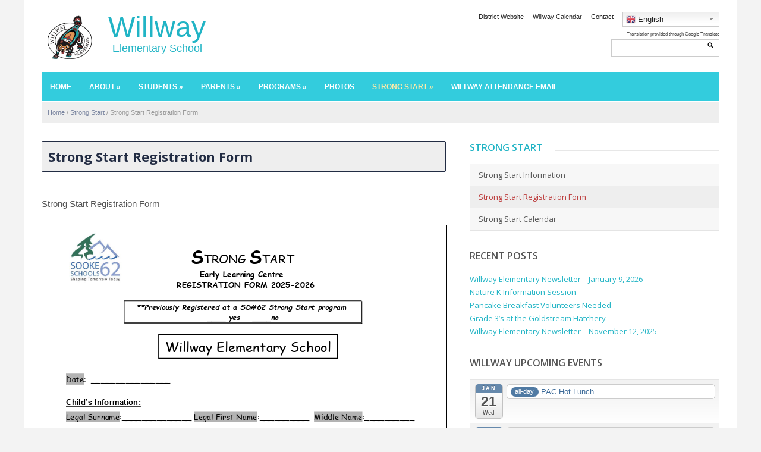

--- FILE ---
content_type: text/html; charset=UTF-8
request_url: https://willway.web.sd62.bc.ca/program-strongstart/strong-start-registration-form/
body_size: 15314
content:
<!DOCTYPE html>
<!--[if IE 7 | IE 8]>
<html class="ie" lang="en-US">
<![endif]-->
<!--[if !(IE 7) | !(IE 8)  ]><!-->
<html lang="en-US">
<!--<![endif]-->
<head>
	<meta charset="UTF-8" />
	<meta http-equiv="X-UA-Compatible" content="IE=edge,chrome=1" />
	<meta name="viewport" content="width=device-width, initial-scale=1.0" />
	<title>Strong Start Registration Form | Willway</title>
		
	<link rel="stylesheet" type="text/css" href="https://willway.web.sd62.bc.ca/wp-content/themes/sd62elementary/style.css" media="screen" />
	<link rel="profile" href="http://gmpg.org/xfn/11" />
	<link rel="pingback" href="https://willway.web.sd62.bc.ca/xmlrpc.php" />
	<!--[if lt IE 9]>
	<script src="https://willway.web.sd62.bc.ca/wp-content/themes/elementary/js/html5.js" type="text/javascript"></script>
	<![endif]-->
	
	<link rel='dns-prefetch' href='//fonts.googleapis.com' />
<link rel='dns-prefetch' href='//s.w.org' />
<link rel="alternate" type="application/rss+xml" title="Willway &raquo; Feed" href="https://willway.web.sd62.bc.ca/feed/" />
<link rel="alternate" type="application/rss+xml" title="Willway &raquo; Comments Feed" href="https://willway.web.sd62.bc.ca/comments/feed/" />
		<script type="text/javascript">
			window._wpemojiSettings = {"baseUrl":"https:\/\/s.w.org\/images\/core\/emoji\/11\/72x72\/","ext":".png","svgUrl":"https:\/\/s.w.org\/images\/core\/emoji\/11\/svg\/","svgExt":".svg","source":{"concatemoji":"https:\/\/willway.web.sd62.bc.ca\/wp-includes\/js\/wp-emoji-release.min.js?ver=4.9.26"}};
			!function(e,a,t){var n,r,o,i=a.createElement("canvas"),p=i.getContext&&i.getContext("2d");function s(e,t){var a=String.fromCharCode;p.clearRect(0,0,i.width,i.height),p.fillText(a.apply(this,e),0,0);e=i.toDataURL();return p.clearRect(0,0,i.width,i.height),p.fillText(a.apply(this,t),0,0),e===i.toDataURL()}function c(e){var t=a.createElement("script");t.src=e,t.defer=t.type="text/javascript",a.getElementsByTagName("head")[0].appendChild(t)}for(o=Array("flag","emoji"),t.supports={everything:!0,everythingExceptFlag:!0},r=0;r<o.length;r++)t.supports[o[r]]=function(e){if(!p||!p.fillText)return!1;switch(p.textBaseline="top",p.font="600 32px Arial",e){case"flag":return s([55356,56826,55356,56819],[55356,56826,8203,55356,56819])?!1:!s([55356,57332,56128,56423,56128,56418,56128,56421,56128,56430,56128,56423,56128,56447],[55356,57332,8203,56128,56423,8203,56128,56418,8203,56128,56421,8203,56128,56430,8203,56128,56423,8203,56128,56447]);case"emoji":return!s([55358,56760,9792,65039],[55358,56760,8203,9792,65039])}return!1}(o[r]),t.supports.everything=t.supports.everything&&t.supports[o[r]],"flag"!==o[r]&&(t.supports.everythingExceptFlag=t.supports.everythingExceptFlag&&t.supports[o[r]]);t.supports.everythingExceptFlag=t.supports.everythingExceptFlag&&!t.supports.flag,t.DOMReady=!1,t.readyCallback=function(){t.DOMReady=!0},t.supports.everything||(n=function(){t.readyCallback()},a.addEventListener?(a.addEventListener("DOMContentLoaded",n,!1),e.addEventListener("load",n,!1)):(e.attachEvent("onload",n),a.attachEvent("onreadystatechange",function(){"complete"===a.readyState&&t.readyCallback()})),(n=t.source||{}).concatemoji?c(n.concatemoji):n.wpemoji&&n.twemoji&&(c(n.twemoji),c(n.wpemoji)))}(window,document,window._wpemojiSettings);
		</script>
		<style type="text/css">
img.wp-smiley,
img.emoji {
	display: inline !important;
	border: none !important;
	box-shadow: none !important;
	height: 1em !important;
	width: 1em !important;
	margin: 0 .07em !important;
	vertical-align: -0.1em !important;
	background: none !important;
	padding: 0 !important;
}
</style>
<link rel='stylesheet' id='ai1ec_style-css'  href='//willway.web.sd62.bc.ca/wp-content/plugins/all-in-one-event-calendar/cache/f0c38eea_ai1ec_parsed_css.css?ver=2.5.32' type='text/css' media='all' />
<link rel='stylesheet' id='gtranslate-style-css'  href='https://willway.web.sd62.bc.ca/wp-content/plugins/gtranslate/gtranslate-style24.css?ver=4.9.26' type='text/css' media='all' />
<link rel='stylesheet' id='contact-form-7-css'  href='https://willway.web.sd62.bc.ca/wp-content/plugins/contact-form-7/includes/css/styles.css?ver=5.0.3' type='text/css' media='all' />
<link rel='stylesheet' id='parent-style-css'  href='https://willway.web.sd62.bc.ca/wp-content/themes/elementary/style.css?ver=5.0' type='text/css' media='all' />
<link rel='stylesheet' id='thickbox.css-css'  href='https://willway.web.sd62.bc.ca/wp-includes/js/thickbox/thickbox.css' type='text/css' media='all' />
<link rel='stylesheet' id='academia-webfont-open-sans-css'  href='https://fonts.googleapis.com/css?family=Open+Sans:400,600,700' type='text/css' media='all' />
<script type='text/javascript' src='https://willway.web.sd62.bc.ca/wp-includes/js/jquery/jquery.js?ver=1.12.4'></script>
<script type='text/javascript' src='https://willway.web.sd62.bc.ca/wp-includes/js/jquery/jquery-migrate.min.js?ver=1.4.1'></script>
<script type='text/javascript' src='https://willway.web.sd62.bc.ca/wp-content/themes/elementary/js/superfish.js'></script>
<script type='text/javascript' src='https://willway.web.sd62.bc.ca/wp-content/themes/elementary/js/selectnav.min.js'></script>
<script type='text/javascript' src='https://willway.web.sd62.bc.ca/wp-content/themes/elementary/js/jquery.flexslider-min.js'></script>
<script type='text/javascript' src='https://willway.web.sd62.bc.ca/wp-content/themes/elementary/js/scripts.js'></script>
<link rel='https://api.w.org/' href='https://willway.web.sd62.bc.ca/wp-json/' />
<link rel="EditURI" type="application/rsd+xml" title="RSD" href="https://willway.web.sd62.bc.ca/xmlrpc.php?rsd" />
<link rel="wlwmanifest" type="application/wlwmanifest+xml" href="https://willway.web.sd62.bc.ca/wp-includes/wlwmanifest.xml" /> 
<meta name="generator" content="WordPress 4.9.26" />
<link rel="canonical" href="https://willway.web.sd62.bc.ca/program-strongstart/strong-start-registration-form/" />
<link rel='shortlink' href='https://willway.web.sd62.bc.ca/?p=4604' />
<link rel="alternate" type="application/json+oembed" href="https://willway.web.sd62.bc.ca/wp-json/oembed/1.0/embed?url=https%3A%2F%2Fwillway.web.sd62.bc.ca%2Fprogram-strongstart%2Fstrong-start-registration-form%2F" />
<link rel="alternate" type="text/xml+oembed" href="https://willway.web.sd62.bc.ca/wp-json/oembed/1.0/embed?url=https%3A%2F%2Fwillway.web.sd62.bc.ca%2Fprogram-strongstart%2Fstrong-start-registration-form%2F&#038;format=xml" />
<style type="text/css">
#ll_div a {
color: ;
}


</style><!-- <meta name="NextGEN" version="3.0.7" /> -->
<style type="text/css">a { color: #21b4c5; }
		a:hover { color: #4773ad; }
		#site-navigation { background-color: #33ccdd; }
		#site-navigation li { border-color: #33ccdd; }
		#site-navigation a:hover { color: #4773ad; }
		footer { background-color: #33ccdd; }
		footer { color: #4773ad; }
		#footer-main a:hover { color: #014cad; }
		#footer-copy { color: #4773ad; }
		</style>

<link rel="stylesheet" href="https://willway.web.sd62.bc.ca/wp-content/plugins/wassup/css/wassup-widget.css?ver=1.9.4.2" type="text/css" />
<script type="text/javascript">
//<![CDATA[
function wassup_get_screenres(){
	var screen_res = screen.width + " x " + screen.height;
	if(screen_res==" x ") screen_res=window.screen.width+" x "+window.screen.height;
	if(screen_res==" x ") screen_res=screen.availWidth+" x "+screen.availHeight;
	if (screen_res!=" x "){document.cookie = "wassup_screen_resb9f8f444f9bf06523481f807189d27f5=" + encodeURIComponent(screen_res)+ "; path=/; domain=" + document.domain;}
}
wassup_get_screenres();
//]]>
</script><style>button#responsive-menu-button,
#responsive-menu-container {
    display: none;
    -webkit-text-size-adjust: 100%;
}

@media screen and (max-width: 800px) {

    #responsive-menu-container {
        display: block;
        position: fixed;
        top: 0;
        bottom: 0;
        z-index: 99998;
        padding-bottom: 5px;
        margin-bottom: -5px;
        outline: 1px solid transparent;
        overflow-y: auto;
        overflow-x: hidden;
    }

    #responsive-menu-container .responsive-menu-search-box {
        width: 100%;
        padding: 0 2%;
        border-radius: 2px;
        height: 50px;
        -webkit-appearance: none;
    }

    #responsive-menu-container.push-left,
    #responsive-menu-container.slide-left {
        transform: translateX(-100%);
        -ms-transform: translateX(-100%);
        -webkit-transform: translateX(-100%);
        -moz-transform: translateX(-100%);
    }

    .responsive-menu-open #responsive-menu-container.push-left,
    .responsive-menu-open #responsive-menu-container.slide-left {
        transform: translateX(0);
        -ms-transform: translateX(0);
        -webkit-transform: translateX(0);
        -moz-transform: translateX(0);
    }

    #responsive-menu-container.push-top,
    #responsive-menu-container.slide-top {
        transform: translateY(-100%);
        -ms-transform: translateY(-100%);
        -webkit-transform: translateY(-100%);
        -moz-transform: translateY(-100%);
    }

    .responsive-menu-open #responsive-menu-container.push-top,
    .responsive-menu-open #responsive-menu-container.slide-top {
        transform: translateY(0);
        -ms-transform: translateY(0);
        -webkit-transform: translateY(0);
        -moz-transform: translateY(0);
    }

    #responsive-menu-container.push-right,
    #responsive-menu-container.slide-right {
        transform: translateX(100%);
        -ms-transform: translateX(100%);
        -webkit-transform: translateX(100%);
        -moz-transform: translateX(100%);
    }

    .responsive-menu-open #responsive-menu-container.push-right,
    .responsive-menu-open #responsive-menu-container.slide-right {
        transform: translateX(0);
        -ms-transform: translateX(0);
        -webkit-transform: translateX(0);
        -moz-transform: translateX(0);
    }

    #responsive-menu-container.push-bottom,
    #responsive-menu-container.slide-bottom {
        transform: translateY(100%);
        -ms-transform: translateY(100%);
        -webkit-transform: translateY(100%);
        -moz-transform: translateY(100%);
    }

    .responsive-menu-open #responsive-menu-container.push-bottom,
    .responsive-menu-open #responsive-menu-container.slide-bottom {
        transform: translateY(0);
        -ms-transform: translateY(0);
        -webkit-transform: translateY(0);
        -moz-transform: translateY(0);
    }

    #responsive-menu-container,
    #responsive-menu-container:before,
    #responsive-menu-container:after,
    #responsive-menu-container *,
    #responsive-menu-container *:before,
    #responsive-menu-container *:after {
         box-sizing: border-box;
         margin: 0;
         padding: 0;
    }

    #responsive-menu-container #responsive-menu-search-box,
    #responsive-menu-container #responsive-menu-additional-content,
    #responsive-menu-container #responsive-menu-title {
        padding: 25px 5%;
    }

    #responsive-menu-container #responsive-menu,
    #responsive-menu-container #responsive-menu ul {
        width: 100%;
    }
    #responsive-menu-container #responsive-menu ul.responsive-menu-submenu {
        display: none;
    }

    #responsive-menu-container #responsive-menu ul.responsive-menu-submenu.responsive-menu-submenu-open {
         display: block;
    }

    #responsive-menu-container #responsive-menu ul.responsive-menu-submenu-depth-1 a.responsive-menu-item-link {
        padding-left: 10%;
    }

    #responsive-menu-container #responsive-menu ul.responsive-menu-submenu-depth-2 a.responsive-menu-item-link {
        padding-left: 15%;
    }

    #responsive-menu-container #responsive-menu ul.responsive-menu-submenu-depth-3 a.responsive-menu-item-link {
        padding-left: 20%;
    }

    #responsive-menu-container #responsive-menu ul.responsive-menu-submenu-depth-4 a.responsive-menu-item-link {
        padding-left: 25%;
    }

    #responsive-menu-container #responsive-menu ul.responsive-menu-submenu-depth-5 a.responsive-menu-item-link {
        padding-left: 30%;
    }

    #responsive-menu-container li.responsive-menu-item {
        width: 100%;
        list-style: none;
    }

    #responsive-menu-container li.responsive-menu-item a {
        width: 100%;
        display: block;
        text-decoration: none;
        padding: 0 5%;
        position: relative;
    }

    #responsive-menu-container li.responsive-menu-item a .fa {
        margin-right: 15px;
    }

    #responsive-menu-container li.responsive-menu-item a .responsive-menu-subarrow {
        position: absolute;
        top: 0;
        bottom: 0;
        text-align: center;
        overflow: hidden;
    }

    #responsive-menu-container li.responsive-menu-item a .responsive-menu-subarrow  .fa {
        margin-right: 0;
    }

    button#responsive-menu-button .responsive-menu-button-icon-inactive {
        display: none;
    }

    button#responsive-menu-button {
        z-index: 99999;
        display: none;
        overflow: hidden;
        outline: none;
    }

    button#responsive-menu-button img {
        max-width: 100%;
    }

    .responsive-menu-label {
        display: inline-block;
        font-weight: 600;
        margin: 0 5px;
        vertical-align: middle;
    }

    .responsive-menu-label .responsive-menu-button-text-open {
        display: none;
    }

    .responsive-menu-accessible {
        display: inline-block;
    }

    .responsive-menu-accessible .responsive-menu-box {
        display: inline-block;
        vertical-align: middle;
    }

    .responsive-menu-label.responsive-menu-label-top,
    .responsive-menu-label.responsive-menu-label-bottom
    {
        display: block;
        margin: 0 auto;
    }

    button#responsive-menu-button {
        padding: 0 0;
        display: inline-block;
        cursor: pointer;
        transition-property: opacity, filter;
        transition-duration: 0.15s;
        transition-timing-function: linear;
        font: inherit;
        color: inherit;
        text-transform: none;
        background-color: transparent;
        border: 0;
        margin: 0;
        overflow: visible;
    }

    .responsive-menu-box {
        width: 25px;
        height: 19px;
        display: inline-block;
        position: relative;
    }

    .responsive-menu-inner {
        display: block;
        top: 50%;
        margin-top: -1.5px;
    }

    .responsive-menu-inner,
    .responsive-menu-inner::before,
    .responsive-menu-inner::after {
         width: 25px;
         height: 3px;
         background-color: #fff;
         border-radius: 4px;
         position: absolute;
         transition-property: transform;
         transition-duration: 0.15s;
         transition-timing-function: ease;
    }

    .responsive-menu-open .responsive-menu-inner,
    .responsive-menu-open .responsive-menu-inner::before,
    .responsive-menu-open .responsive-menu-inner::after {
        background-color: #fff;
    }

    button#responsive-menu-button:hover .responsive-menu-inner,
    button#responsive-menu-button:hover .responsive-menu-inner::before,
    button#responsive-menu-button:hover .responsive-menu-inner::after,
    button#responsive-menu-button:hover .responsive-menu-open .responsive-menu-inner,
    button#responsive-menu-button:hover .responsive-menu-open .responsive-menu-inner::before,
    button#responsive-menu-button:hover .responsive-menu-open .responsive-menu-inner::after,
    button#responsive-menu-button:focus .responsive-menu-inner,
    button#responsive-menu-button:focus .responsive-menu-inner::before,
    button#responsive-menu-button:focus .responsive-menu-inner::after,
    button#responsive-menu-button:focus .responsive-menu-open .responsive-menu-inner,
    button#responsive-menu-button:focus .responsive-menu-open .responsive-menu-inner::before,
    button#responsive-menu-button:focus .responsive-menu-open .responsive-menu-inner::after {
        background-color: #fff;
    }

    .responsive-menu-inner::before,
    .responsive-menu-inner::after {
         content: "";
         display: block;
    }

    .responsive-menu-inner::before {
         top: -8px;
    }

    .responsive-menu-inner::after {
         bottom: -8px;
    }

            .responsive-menu-boring .responsive-menu-inner,
.responsive-menu-boring .responsive-menu-inner::before,
.responsive-menu-boring .responsive-menu-inner::after {
    transition-property: none;
}

.responsive-menu-boring.is-active .responsive-menu-inner {
    transform: rotate(45deg);
}

.responsive-menu-boring.is-active .responsive-menu-inner::before {
    top: 0;
    opacity: 0;
}

.responsive-menu-boring.is-active .responsive-menu-inner::after {
    bottom: 0;
    transform: rotate(-90deg);
}    
    button#responsive-menu-button {
        width: 55px;
        height: 55px;
        position: fixed;
        top: 15px;
        right: 5%;
                    background: #000
            }

            .responsive-menu-open button#responsive-menu-button {
            background: #000
        }
    
            .responsive-menu-open button#responsive-menu-button:hover,
        .responsive-menu-open button#responsive-menu-button:focus,
        button#responsive-menu-button:hover,
        button#responsive-menu-button:focus {
            background: #000
        }
    
    button#responsive-menu-button .responsive-menu-box {
        color: #fff;
    }

    .responsive-menu-open button#responsive-menu-button .responsive-menu-box {
        color: #fff;
    }

    .responsive-menu-label {
        color: #fff;
        font-size: 14px;
        line-height: 13px;
            }

    button#responsive-menu-button {
        display: inline-block;
        transition: transform 0.5s, background-color 0.5s;
    }

    
    
    #responsive-menu-container {
        width: 75%;
        left: 0;
        transition: transform 0.5s;
        text-align: left;
                                            background: #212121;
            }

    #responsive-menu-container #responsive-menu-wrapper {
        background: #212121;
    }

    #responsive-menu-container #responsive-menu-additional-content {
        color: #fff;
    }

    #responsive-menu-container .responsive-menu-search-box {
        background: #fff;
        border: 2px solid #dadada;
        color: #333;
    }

    #responsive-menu-container .responsive-menu-search-box:-ms-input-placeholder {
        color: #C7C7CD;
    }

    #responsive-menu-container .responsive-menu-search-box::-webkit-input-placeholder {
        color: #C7C7CD;
    }

    #responsive-menu-container .responsive-menu-search-box:-moz-placeholder {
        color: #C7C7CD;
        opacity: 1;
    }

    #responsive-menu-container .responsive-menu-search-box::-moz-placeholder {
        color: #C7C7CD;
        opacity: 1;
    }

    #responsive-menu-container .responsive-menu-item-link,
    #responsive-menu-container #responsive-menu-title,
    #responsive-menu-container .responsive-menu-subarrow {
        transition: background-color 0.5s, border-color 0.5s, color 0.5s;
    }

    #responsive-menu-container #responsive-menu-title {
        background-color: #212121;
        color: #fff;
        font-size: 13px;
    }

    #responsive-menu-container #responsive-menu-title a {
        color: #fff;
        font-size: 13px;
        text-decoration: none;
    }

    #responsive-menu-container #responsive-menu-title a:hover {
        color: #fff;
    }

    #responsive-menu-container #responsive-menu-title:hover {
        background-color: #212121;
        color: #fff;
    }

    #responsive-menu-container #responsive-menu-title:hover a {
        color: #fff;
    }

    #responsive-menu-container #responsive-menu-title #responsive-menu-title-image {
        display: inline-block;
        vertical-align: middle;
    }

    #responsive-menu-container #responsive-menu-title #responsive-menu-title-image img {
                    }

    #responsive-menu-container #responsive-menu > li.responsive-menu-item:first-child > a {
        border-top: 1px solid #212121;
    }

    #responsive-menu-container #responsive-menu li.responsive-menu-item .responsive-menu-item-link {
        font-size: 13px;
    }

    #responsive-menu-container #responsive-menu li.responsive-menu-item a {
        height: 40px;
        line-height: 40px;
        border-bottom: 1px solid #212121;
        color: #fff;
        background-color: #212121;
            }

    #responsive-menu-container #responsive-menu li.responsive-menu-item a:hover {
        color: #fff;
        background-color: #3f3f3f;
        border-color: #212121;
    }

    #responsive-menu-container #responsive-menu li.responsive-menu-item a:hover .responsive-menu-subarrow {
        color: #fff;
        border-color: #3f3f3f;
        background-color: #3f3f3f;
    }

    #responsive-menu-container #responsive-menu li.responsive-menu-item a:hover .responsive-menu-subarrow.responsive-menu-subarrow-active {
        color: #fff;
        border-color: #3f3f3f;
        background-color: #3f3f3f;
    }

    #responsive-menu-container #responsive-menu li.responsive-menu-item a .responsive-menu-subarrow {
        right: 0;
        height: 40px;
        line-height: 40px;
        width: 40px;
        color: #fff;
        border-left: 1px solid #212121;
        background-color: #212121;
    }

    #responsive-menu-container #responsive-menu li.responsive-menu-item a .responsive-menu-subarrow.responsive-menu-subarrow-active {
        color: #fff;
        border-color: #212121;
        background-color: #212121;
    }

    #responsive-menu-container #responsive-menu li.responsive-menu-item a .responsive-menu-subarrow.responsive-menu-subarrow-active:hover {
        color: #fff;
        border-color: #3f3f3f;
        background-color: #3f3f3f;
    }

    #responsive-menu-container #responsive-menu li.responsive-menu-item a .responsive-menu-subarrow:hover {
        color: #fff;
        border-color: #3f3f3f;
        background-color: #3f3f3f;
    }

    #responsive-menu-container #responsive-menu li.responsive-menu-current-item > .responsive-menu-item-link {
        background-color: #212121;
        color: #fff;
        border-color: #212121;
    }

    #responsive-menu-container #responsive-menu li.responsive-menu-current-item > .responsive-menu-item-link:hover {
        background-color: #3f3f3f;
        color: #fff;
        border-color: #3f3f3f;
    }

            #responsive-menu-container #responsive-menu ul.responsive-menu-submenu li.responsive-menu-item .responsive-menu-item-link {
                        font-size: 13px;
        }

        #responsive-menu-container #responsive-menu ul.responsive-menu-submenu li.responsive-menu-item a {
            height: 40px;
            line-height: 40px;
            border-bottom: 1px solid #212121;
            color: #fff;
            background-color: #212121;
        }

        #responsive-menu-container #responsive-menu ul.responsive-menu-submenu li.responsive-menu-item a:hover {
            color: #fff;
            background-color: #3f3f3f;
            border-color: #212121;
        }

        #responsive-menu-container #responsive-menu ul.responsive-menu-submenu li.responsive-menu-item a:hover .responsive-menu-subarrow {
            color: #fff;
            border-color: #3f3f3f;
            background-color: #3f3f3f;
        }

        #responsive-menu-container #responsive-menu ul.responsive-menu-submenu li.responsive-menu-item a:hover .responsive-menu-subarrow.responsive-menu-subarrow-active {
            color: #fff;
            border-color: #3f3f3f;
            background-color: #3f3f3f;
        }

        #responsive-menu-container #responsive-menu ul.responsive-menu-submenu li.responsive-menu-item a .responsive-menu-subarrow {
            right: 0;
            height: 40px;
            line-height: 40px;
            width: 40px;
            color: #fff;
            border-left: 1px solid #212121;
            background-color: #212121;
        }

        #responsive-menu-container #responsive-menu ul.responsive-menu-submenu li.responsive-menu-item a .responsive-menu-subarrow.responsive-menu-subarrow-active {
            color: #fff;
            border-color: #212121;
            background-color: #212121;
        }

        #responsive-menu-container #responsive-menu ul.responsive-menu-submenu li.responsive-menu-item a .responsive-menu-subarrow.responsive-menu-subarrow-active:hover {
            color: #fff;
            border-color: #3f3f3f;
            background-color: #3f3f3f;
        }

        #responsive-menu-container #responsive-menu ul.responsive-menu-submenu li.responsive-menu-item a .responsive-menu-subarrow:hover {
            color: #fff;
            border-color: #3f3f3f;
            background-color: #3f3f3f;
        }

        #responsive-menu-container #responsive-menu ul.responsive-menu-submenu li.responsive-menu-current-item > .responsive-menu-item-link {
            background-color: #212121;
            color: #fff;
            border-color: #212121;
        }

        #responsive-menu-container #responsive-menu ul.responsive-menu-submenu li.responsive-menu-current-item > .responsive-menu-item-link:hover {
            background-color: #3f3f3f;
            color: #fff;
            border-color: #3f3f3f;
        }
    
    
    }</style><script>jQuery(document).ready(function($) {

    var ResponsiveMenu = {
        trigger: '#responsive-menu-button',
        animationSpeed: 500,
        breakpoint: 800,
        pushButton: 'off',
        animationType: 'slide',
        animationSide: 'left',
        pageWrapper: '',
        isOpen: false,
        triggerTypes: 'click',
        activeClass: 'is-active',
        container: '#responsive-menu-container',
        openClass: 'responsive-menu-open',
        accordion: 'off',
        activeArrow: '▲',
        inactiveArrow: '▼',
        wrapper: '#responsive-menu-wrapper',
        closeOnBodyClick: 'off',
        closeOnLinkClick: 'off',
        itemTriggerSubMenu: 'off',
        linkElement: '.responsive-menu-item-link',
        subMenuTransitionTime: 200,
        openMenu: function() {
            $(this.trigger).addClass(this.activeClass);
            $('html').addClass(this.openClass);
            $('.responsive-menu-button-icon-active').hide();
            $('.responsive-menu-button-icon-inactive').show();
            this.setButtonTextOpen();
            this.setWrapperTranslate();
            this.isOpen = true;
        },
        closeMenu: function() {
            $(this.trigger).removeClass(this.activeClass);
            $('html').removeClass(this.openClass);
            $('.responsive-menu-button-icon-inactive').hide();
            $('.responsive-menu-button-icon-active').show();
            this.setButtonText();
            this.clearWrapperTranslate();
            this.isOpen = false;
        },
        setButtonText: function() {
            if($('.responsive-menu-button-text-open').length > 0 && $('.responsive-menu-button-text').length > 0) {
                $('.responsive-menu-button-text-open').hide();
                $('.responsive-menu-button-text').show();
            }
        },
        setButtonTextOpen: function() {
            if($('.responsive-menu-button-text').length > 0 && $('.responsive-menu-button-text-open').length > 0) {
                $('.responsive-menu-button-text').hide();
                $('.responsive-menu-button-text-open').show();
            }
        },
        triggerMenu: function() {
            this.isOpen ? this.closeMenu() : this.openMenu();
        },
        triggerSubArrow: function(subarrow) {
            var sub_menu = $(subarrow).parent().siblings('.responsive-menu-submenu');
            var self = this;
            if(this.accordion == 'on') {
                /* Get Top Most Parent and the siblings */
                var top_siblings = sub_menu.parents('.responsive-menu-item-has-children').last().siblings('.responsive-menu-item-has-children');
                var first_siblings = sub_menu.parents('.responsive-menu-item-has-children').first().siblings('.responsive-menu-item-has-children');
                /* Close up just the top level parents to key the rest as it was */
                top_siblings.children('.responsive-menu-submenu').slideUp(self.subMenuTransitionTime, 'linear').removeClass('responsive-menu-submenu-open');
                /* Set each parent arrow to inactive */
                top_siblings.each(function() {
                    $(this).find('.responsive-menu-subarrow').first().html(self.inactiveArrow);
                    $(this).find('.responsive-menu-subarrow').first().removeClass('responsive-menu-subarrow-active');
                });
                /* Now Repeat for the current item siblings */
                first_siblings.children('.responsive-menu-submenu').slideUp(self.subMenuTransitionTime, 'linear').removeClass('responsive-menu-submenu-open');
                first_siblings.each(function() {
                    $(this).find('.responsive-menu-subarrow').first().html(self.inactiveArrow);
                    $(this).find('.responsive-menu-subarrow').first().removeClass('responsive-menu-subarrow-active');
                });
            }
            if(sub_menu.hasClass('responsive-menu-submenu-open')) {
                sub_menu.slideUp(self.subMenuTransitionTime, 'linear').removeClass('responsive-menu-submenu-open');
                $(subarrow).html(this.inactiveArrow);
                $(subarrow).removeClass('responsive-menu-subarrow-active');
            } else {
                sub_menu.slideDown(self.subMenuTransitionTime, 'linear').addClass('responsive-menu-submenu-open');
                $(subarrow).html(this.activeArrow);
                $(subarrow).addClass('responsive-menu-subarrow-active');
            }
        },
        menuHeight: function() {
            return $(this.container).height();
        },
        menuWidth: function() {
            return $(this.container).width();
        },
        wrapperHeight: function() {
            return $(this.wrapper).height();
        },
        setWrapperTranslate: function() {
            switch(this.animationSide) {
                case 'left':
                    translate = 'translateX(' + this.menuWidth() + 'px)'; break;
                case 'right':
                    translate = 'translateX(-' + this.menuWidth() + 'px)'; break;
                case 'top':
                    translate = 'translateY(' + this.wrapperHeight() + 'px)'; break;
                case 'bottom':
                    translate = 'translateY(-' + this.menuHeight() + 'px)'; break;
            }
            if(this.animationType == 'push') {
                $(this.pageWrapper).css({'transform':translate});
                $('html, body').css('overflow-x', 'hidden');
            }
            if(this.pushButton == 'on') {
                $('#responsive-menu-button').css({'transform':translate});
            }
        },
        clearWrapperTranslate: function() {
            var self = this;
            if(this.animationType == 'push') {
                $(this.pageWrapper).css({'transform':''});
                setTimeout(function() {
                    $('html, body').css('overflow-x', '');
                }, self.animationSpeed);
            }
            if(this.pushButton == 'on') {
                $('#responsive-menu-button').css({'transform':''});
            }
        },
        init: function() {
            var self = this;
            $(this.trigger).on(this.triggerTypes, function(e){
                e.stopPropagation();
                self.triggerMenu();
            });
            $(this.trigger).mouseup(function(){
                $(self.trigger).blur();
            });
            $('.responsive-menu-subarrow').on('click', function(e) {
                e.preventDefault();
                e.stopPropagation();
                self.triggerSubArrow(this);
            });
            $(window).resize(function() {
                if($(window).width() > self.breakpoint) {
                    if(self.isOpen){
                        self.closeMenu();
                    }
                } else {
                    if($('.responsive-menu-open').length>0){
                        self.setWrapperTranslate();
                    }
                }
            });
            if(this.closeOnLinkClick == 'on') {
                $(this.linkElement).on('click', function(e) {
                    e.preventDefault();
                    /* Fix for when close menu on parent clicks is on */
                    if(self.itemTriggerSubMenu == 'on' && $(this).is('.responsive-menu-item-has-children > ' + self.linkElement)) {
                        return;
                    }
                    old_href = $(this).attr('href');
                    old_target = typeof $(this).attr('target') == 'undefined' ? '_self' : $(this).attr('target');
                    if(self.isOpen) {
                        if($(e.target).closest('.responsive-menu-subarrow').length) {
                            return;
                        }
                        self.closeMenu();
                        setTimeout(function() {
                            window.open(old_href, old_target);
                        }, self.animationSpeed);
                    }
                });
            }
            if(this.closeOnBodyClick == 'on') {
                $(document).on('click', 'body', function(e) {
                    if(self.isOpen) {
                        if($(e.target).closest('#responsive-menu-container').length || $(e.target).closest('#responsive-menu-button').length) {
                            return;
                        }
                    }
                    self.closeMenu();
                });
            }
            if(this.itemTriggerSubMenu == 'on') {
                $('.responsive-menu-item-has-children > ' + this.linkElement).on('click', function(e) {
                    e.preventDefault();
                    self.triggerSubArrow($(this).children('.responsive-menu-subarrow').first());
                });
            }
        }
    };
    ResponsiveMenu.init();
});</script>	
	
<link rel='stylesheet' id='pdfemb_embed_pdf_css-css'  href='https://willway.web.sd62.bc.ca/wp-content/plugins/pdf-embedder/css/pdfemb-embed-pdf.css?ver=3.1.8' type='text/css' media='all' />
</head>

<body class="page-template-default page page-id-4604 page-child parent-pageid-22 responsive-menu-slide-left">

<div id="fb-root"></div>
<script>(function(d, s, id) {
  var js, fjs = d.getElementsByTagName(s)[0];
  if (d.getElementById(id)) return;
  js = d.createElement(s); js.id = id;
  js.src = "//connect.facebook.net/en_US/all.js#xfbml=1&appId=";
  fjs.parentNode.insertBefore(js, fjs);
}(document, 'script', 'facebook-jssdk'));</script>

<div id="container">

	<div class="wrapper wrapper-main">
	
	<header role="banner">
	
		<div class="wrapper wrapper-header">
		
			<div id="sd62-logo">
<table border=0 class=sd62noborders>

	<tr><td valign=center>
					       
				<a itemprop="url" href="https://willway.web.sd62.bc.ca" title="Elementary School"><img itemprop="logo" src="https://willway.web.sd62.bc.ca/wp-content/uploads/sites/9/2019/06/Wolverine-with-outline.jpg" alt="Willway" class="sd62-logo-img" style="float-left;" /></a>

</td><td valign=center>
				<meta itemprop="name" content="Willway" />
<a href="https://willway.web.sd62.bc.ca/" rel="home">
<div class="sd62-site-description"></div>
				<div class="sd62-site-title">Willway</div>
				<div class="sd62-site-description">Elementary School</div>
</a>
</td></tr>
</table>
			</div><!-- end #logo -->

						<div id="useful-menu" role="navigation">
				
				<ul id="menu-secondary-menu" class="useful-menu"><li id="menu-item-62" class="menu-item menu-item-type-custom menu-item-object-custom menu-item-62"><a href="https://www.sd62.bc.ca/">District Website</a></li>
<li id="menu-item-2211" class="menu-item menu-item-type-post_type menu-item-object-page menu-item-2211"><a href="https://willway.web.sd62.bc.ca/about/calendar/">Willway Calendar</a></li>
<li id="menu-item-2227" class="menu-item menu-item-type-post_type menu-item-object-page menu-item-2227"><a href="https://willway.web.sd62.bc.ca/contact/">Contact</a></li>
<li id="menu-item-2978" class="menu-item menu-item-type-gs_sim menu-item-object-gs_sim menu-item-2978"><!-- GTranslate: https://gtranslate.io/ -->
<style type="text/css">
.switcher {font-family:Arial;font-size:10pt;text-align:left;cursor:pointer;overflow:hidden;width:163px;line-height:17px;}
.switcher a {text-decoration:none;display:block;font-size:10pt;-webkit-box-sizing:content-box;-moz-box-sizing:content-box;box-sizing:content-box;}
.switcher a img {vertical-align:middle;display:inline;border:0;padding:0;margin:0;opacity:0.8;}
.switcher a:hover img {opacity:1;}
.switcher .selected {background:#FFFFFF url(//willway.web.sd62.bc.ca/wp-content/plugins/gtranslate/switcher.png) repeat-x;position:relative;z-index:9999;}
.switcher .selected a {border:1px solid #CCCCCC;background:url(//willway.web.sd62.bc.ca/wp-content/plugins/gtranslate/arrow_down.png) 146px center no-repeat;color:#666666;padding:3px 5px;width:151px;}
.switcher .selected a.open {background-image:url(//willway.web.sd62.bc.ca/wp-content/plugins/gtranslate/arrow_up.png)}
.switcher .selected a:hover {background:#F0F0F0 url(//willway.web.sd62.bc.ca/wp-content/plugins/gtranslate/arrow_down.png) 146px center no-repeat;}
.switcher .option {position:relative;z-index:9998;border-left:1px solid #CCCCCC;border-right:1px solid #CCCCCC;border-bottom:1px solid #CCCCCC;background-color:#EEEEEE;display:none;width:161px;max-height:198px;-webkit-box-sizing:content-box;-moz-box-sizing:content-box;box-sizing:content-box;overflow-y:auto;overflow-x:hidden;}
.switcher .option a {color:#000;padding:3px 5px;}
.switcher .option a:hover {background:#FFC;}
.switcher .option a.selected {background:#FFC;}
#selected_lang_name {float: none;}
.l_name {float: none !important;margin: 0;}
.switcher .option::-webkit-scrollbar-track{-webkit-box-shadow:inset 0 0 3px rgba(0,0,0,0.3);border-radius:5px;background-color:#F5F5F5;}
.switcher .option::-webkit-scrollbar {width:5px;}
.switcher .option::-webkit-scrollbar-thumb {border-radius:5px;-webkit-box-shadow: inset 0 0 3px rgba(0,0,0,.3);background-color:#888;}
</style>
<div class="switcher notranslate">
<div class="selected">
<a href="#" onclick="return false;"><img src="//willway.web.sd62.bc.ca/wp-content/plugins/gtranslate/flags/16/en.png" height="16" width="16" alt="en" /> English</a>
</div>
<div class="option">
<a href="#" onclick="doGTranslate('en|ar');jQuery('div.switcher div.selected a').html(jQuery(this).html());return false;" title="Arabic" class="nturl"><img data-gt-lazy-src="//willway.web.sd62.bc.ca/wp-content/plugins/gtranslate/flags/16/ar.png" height="16" width="16" alt="ar" /> Arabic</a><a href="#" onclick="doGTranslate('en|zh-CN');jQuery('div.switcher div.selected a').html(jQuery(this).html());return false;" title="Chinese (Simplified)" class="nturl"><img data-gt-lazy-src="//willway.web.sd62.bc.ca/wp-content/plugins/gtranslate/flags/16/zh-CN.png" height="16" width="16" alt="zh-CN" /> Chinese (Simplified)</a><a href="#" onclick="doGTranslate('en|nl');jQuery('div.switcher div.selected a').html(jQuery(this).html());return false;" title="Dutch" class="nturl"><img data-gt-lazy-src="//willway.web.sd62.bc.ca/wp-content/plugins/gtranslate/flags/16/nl.png" height="16" width="16" alt="nl" /> Dutch</a><a href="#" onclick="doGTranslate('en|en');jQuery('div.switcher div.selected a').html(jQuery(this).html());return false;" title="English" class="nturl selected"><img data-gt-lazy-src="//willway.web.sd62.bc.ca/wp-content/plugins/gtranslate/flags/16/en.png" height="16" width="16" alt="en" /> English</a><a href="#" onclick="doGTranslate('en|tl');jQuery('div.switcher div.selected a').html(jQuery(this).html());return false;" title="Filipino" class="nturl"><img data-gt-lazy-src="//willway.web.sd62.bc.ca/wp-content/plugins/gtranslate/flags/16/tl.png" height="16" width="16" alt="tl" /> Filipino</a><a href="#" onclick="doGTranslate('en|fr');jQuery('div.switcher div.selected a').html(jQuery(this).html());return false;" title="French" class="nturl"><img data-gt-lazy-src="//willway.web.sd62.bc.ca/wp-content/plugins/gtranslate/flags/16/fr.png" height="16" width="16" alt="fr" /> French</a><a href="#" onclick="doGTranslate('en|de');jQuery('div.switcher div.selected a').html(jQuery(this).html());return false;" title="German" class="nturl"><img data-gt-lazy-src="//willway.web.sd62.bc.ca/wp-content/plugins/gtranslate/flags/16/de.png" height="16" width="16" alt="de" /> German</a><a href="#" onclick="doGTranslate('en|it');jQuery('div.switcher div.selected a').html(jQuery(this).html());return false;" title="Italian" class="nturl"><img data-gt-lazy-src="//willway.web.sd62.bc.ca/wp-content/plugins/gtranslate/flags/16/it.png" height="16" width="16" alt="it" /> Italian</a><a href="#" onclick="doGTranslate('en|ko');jQuery('div.switcher div.selected a').html(jQuery(this).html());return false;" title="Korean" class="nturl"><img data-gt-lazy-src="//willway.web.sd62.bc.ca/wp-content/plugins/gtranslate/flags/16/ko.png" height="16" width="16" alt="ko" /> Korean</a><a href="#" onclick="doGTranslate('en|pt');jQuery('div.switcher div.selected a').html(jQuery(this).html());return false;" title="Portuguese" class="nturl"><img data-gt-lazy-src="//willway.web.sd62.bc.ca/wp-content/plugins/gtranslate/flags/16/pt.png" height="16" width="16" alt="pt" /> Portuguese</a><a href="#" onclick="doGTranslate('en|pa');jQuery('div.switcher div.selected a').html(jQuery(this).html());return false;" title="Punjabi" class="nturl"><img data-gt-lazy-src="//willway.web.sd62.bc.ca/wp-content/plugins/gtranslate/flags/16/pa.png" height="16" width="16" alt="pa" /> Punjabi</a><a href="#" onclick="doGTranslate('en|ru');jQuery('div.switcher div.selected a').html(jQuery(this).html());return false;" title="Russian" class="nturl"><img data-gt-lazy-src="//willway.web.sd62.bc.ca/wp-content/plugins/gtranslate/flags/16/ru.png" height="16" width="16" alt="ru" /> Russian</a><a href="#" onclick="doGTranslate('en|sk');jQuery('div.switcher div.selected a').html(jQuery(this).html());return false;" title="Slovak" class="nturl"><img data-gt-lazy-src="//willway.web.sd62.bc.ca/wp-content/plugins/gtranslate/flags/16/sk.png" height="16" width="16" alt="sk" /> Slovak</a><a href="#" onclick="doGTranslate('en|so');jQuery('div.switcher div.selected a').html(jQuery(this).html());return false;" title="Somali" class="nturl"><img data-gt-lazy-src="//willway.web.sd62.bc.ca/wp-content/plugins/gtranslate/flags/16/so.png" height="16" width="16" alt="so" /> Somali</a><a href="#" onclick="doGTranslate('en|es');jQuery('div.switcher div.selected a').html(jQuery(this).html());return false;" title="Spanish" class="nturl"><img data-gt-lazy-src="//willway.web.sd62.bc.ca/wp-content/plugins/gtranslate/flags/16/es.png" height="16" width="16" alt="es" /> Spanish</a><a href="#" onclick="doGTranslate('en|sv');jQuery('div.switcher div.selected a').html(jQuery(this).html());return false;" title="Swedish" class="nturl"><img data-gt-lazy-src="//willway.web.sd62.bc.ca/wp-content/plugins/gtranslate/flags/16/sv.png" height="16" width="16" alt="sv" /> Swedish</a><a href="#" onclick="doGTranslate('en|ta');jQuery('div.switcher div.selected a').html(jQuery(this).html());return false;" title="Tamil" class="nturl"><img data-gt-lazy-src="//willway.web.sd62.bc.ca/wp-content/plugins/gtranslate/flags/16/ta.png" height="16" width="16" alt="ta" /> Tamil</a><a href="#" onclick="doGTranslate('en|ur');jQuery('div.switcher div.selected a').html(jQuery(this).html());return false;" title="Urdu" class="nturl"><img data-gt-lazy-src="//willway.web.sd62.bc.ca/wp-content/plugins/gtranslate/flags/16/ur.png" height="16" width="16" alt="ur" /> Urdu</a></div>
</div>
<script type="text/javascript">
jQuery('.switcher .selected').click(function() {jQuery('.switcher .option a img').each(function() {if(!jQuery(this)[0].hasAttribute('src'))jQuery(this).attr('src', jQuery(this).attr('data-gt-lazy-src'))});if(!(jQuery('.switcher .option').is(':visible'))) {jQuery('.switcher .option').stop(true,true).delay(100).slideDown(500);jQuery('.switcher .selected a').toggleClass('open')}});
jQuery('.switcher .option').bind('mousewheel', function(e) {var options = jQuery('.switcher .option');if(options.is(':visible'))options.scrollTop(options.scrollTop() - e.originalEvent.wheelDelta);return false;});
jQuery('body').not('.switcher').click(function(e) {if(jQuery('.switcher .option').is(':visible') && e.target != jQuery('.switcher .option').get(0)) {jQuery('.switcher .option').stop(true,true).delay(100).slideUp(500);jQuery('.switcher .selected a').toggleClass('open')}});
</script>
<style type="text/css">
#goog-gt-tt {display:none !important;}
.goog-te-banner-frame {display:none !important;}
.goog-te-menu-value:hover {text-decoration:none !important;}
.goog-text-highlight {background-color:transparent !important;box-shadow:none !important;}
body {top:0 !important;}
#google_translate_element2 {display:none!important;}
</style>

<div id="google_translate_element2"></div>
<script type="text/javascript">
function googleTranslateElementInit2() {new google.translate.TranslateElement({pageLanguage: 'en',autoDisplay: false}, 'google_translate_element2');}
</script><script type="text/javascript" src="//translate.google.com/translate_a/element.js?cb=googleTranslateElementInit2"></script>


<script type="text/javascript">
function GTranslateGetCurrentLang() {var keyValue = document['cookie'].match('(^|;) ?googtrans=([^;]*)(;|$)');return keyValue ? keyValue[2].split('/')[2] : null;}
function GTranslateFireEvent(element,event){try{if(document.createEventObject){var evt=document.createEventObject();element.fireEvent('on'+event,evt)}else{var evt=document.createEvent('HTMLEvents');evt.initEvent(event,true,true);element.dispatchEvent(evt)}}catch(e){}}
function doGTranslate(lang_pair){if(lang_pair.value)lang_pair=lang_pair.value;if(lang_pair=='')return;var lang=lang_pair.split('|')[1];if(GTranslateGetCurrentLang() == null && lang == lang_pair.split('|')[0])return;var teCombo;var sel=document.getElementsByTagName('select');for(var i=0;i<sel.length;i++)if(/goog-te-combo/.test(sel[i].className)){teCombo=sel[i];break;}if(document.getElementById('google_translate_element2')==null||document.getElementById('google_translate_element2').innerHTML.length==0||teCombo.length==0||teCombo.innerHTML.length==0){setTimeout(function(){doGTranslate(lang_pair)},500)}else{teCombo.value=lang;GTranslateFireEvent(teCombo,'change');GTranslateFireEvent(teCombo,'change')}}
if(GTranslateGetCurrentLang() != null)jQuery(document).ready(function() {var lang_html = jQuery('div.switcher div.option').find('img[alt="'+GTranslateGetCurrentLang()+'"]').parent().html();if(typeof lang_html != 'undefined')jQuery('div.switcher div.selected a').html(lang_html.replace('data-gt-lazy-', ''));});
</script>
</li>
</ul>
			</div><!-- #useful-menu -->
						
			<div id="header-search-form">

	<form method="get" id="searchformtop" action="https://willway.web.sd62.bc.ca/">
		<input type="text" name="s" value="" id="s" />
		<input type="image" src="https://willway.web.sd62.bc.ca/wp-content/themes/elementary/images/icon_form.png" id="searchsubmittop" class="submit" />
	</form>
	
</div><!-- end #header-search-form -->			
			<div class="cleaner">&nbsp;</div>
			
		</div><!-- .wrapper -->
	
		<div class="wrapper wrapper-menu">

			<nav id="site-navigation" role="navigation">
				
				<ul id="menu-main-menu" class="dropdown"><li id="menu-item-27" class="home menu-item menu-item-type-custom menu-item-object-custom menu-item-home menu-item-27"><a href="https://willway.web.sd62.bc.ca/">Home</a></li>
<li id="menu-item-28" class="menu-item menu-item-type-post_type menu-item-object-page menu-item-has-children menu-item-28"><a href="https://willway.web.sd62.bc.ca/about/">About</a>
<ul class="sub-menu">
	<li id="menu-item--11" class="menu-item menu-item-type-post_type menu-item-object-page menu-item--11"><a href="https://willway.web.sd62.bc.ca/about/bus-registration/">Bus Registration</a></li>
	<li id="menu-item--12" class="menu-item menu-item-type-post_type menu-item-object-page menu-item--12"><a href="https://willway.web.sd62.bc.ca/about/new-student-registration/">New Student Registration</a></li>
	<li id="menu-item--13" class="menu-item menu-item-type-post_type menu-item-object-page menu-item--13"><a href="https://willway.web.sd62.bc.ca/about/school-district-calendars/">School District Calendars</a></li>
	<li id="menu-item--14" class="menu-item menu-item-type-post_type menu-item-object-page menu-item--14"><a href="https://willway.web.sd62.bc.ca/about/registration/">Kindergarten Registration</a></li>
	<li id="menu-item--15" class="menu-item menu-item-type-post_type menu-item-object-page menu-item--15"><a href="https://willway.web.sd62.bc.ca/about/principals-message/">Principal&#8217;s Message</a></li>
	<li id="menu-item--16" class="menu-item menu-item-type-post_type menu-item-object-page menu-item--16"><a href="https://willway.web.sd62.bc.ca/about/calendar/">Willway Calendar</a></li>
	<li id="menu-item--17" class="menu-item menu-item-type-post_type menu-item-object-page menu-item--17"><a href="https://willway.web.sd62.bc.ca/about/school-bell-schedule/">School Bell Schedule</a></li>
	<li id="menu-item--18" class="menu-item menu-item-type-post_type menu-item-object-page menu-item--18"><a href="https://willway.web.sd62.bc.ca/about/staff-list/">Willway Elementary Staff List 2025/2026</a></li>
</ul>
</li>
<li id="menu-item-29" class="menu-item menu-item-type-post_type menu-item-object-page menu-item-has-children menu-item-29"><a href="https://willway.web.sd62.bc.ca/students/">Students</a>
<ul class="sub-menu">
	<li id="menu-item--19" class="menu-item menu-item-type-post_type menu-item-object-page menu-item--19"><a href="https://willway.web.sd62.bc.ca/students/erase-report-it-tool/">Erase/Report It Tool</a></li>
	<li id="menu-item--20" class="menu-item menu-item-type-post_type menu-item-object-page menu-item--20"><a href="https://willway.web.sd62.bc.ca/students/willway-2016-2017-school-supply-lists-k-5/">Willway 2025-2026 School Supply Lists K-5</a></li>
	<li id="menu-item--21" class="menu-item menu-item-type-post_type menu-item-object-page menu-item--21"><a href="https://willway.web.sd62.bc.ca/students/willway-elementary-student-code-of-conduct-2016-2017/">School District 62 Elementary Student Code of Conduct</a></li>
	<li id="menu-item--22" class="menu-item menu-item-type-post_type menu-item-object-page menu-item--22"><a href="https://willway.web.sd62.bc.ca/students/attendance-safe-arrival/">Attendance and Student Absences</a></li>
</ul>
</li>
<li id="menu-item-30" class="menu-item menu-item-type-post_type menu-item-object-page menu-item-has-children menu-item-30"><a href="https://willway.web.sd62.bc.ca/parents/">Parents</a>
<ul class="sub-menu">
	<li id="menu-item--23" class="menu-item menu-item-type-post_type menu-item-object-page menu-item-has-children menu-item--23"><a href="https://willway.web.sd62.bc.ca/parents/visuals/">Visuals</a>
	<ul class="sub-menu">
		<li id="menu-item--24" class="menu-item menu-item-type-post_type menu-item-object-page menu-item--24"><a href="https://willway.web.sd62.bc.ca/parents/visuals/visuals-to-use-at-home/">Visuals to use at home</a></li>
	</ul>
</li>
	<li id="menu-item--25" class="menu-item menu-item-type-post_type menu-item-object-page menu-item--25"><a href="https://willway.web.sd62.bc.ca/parents/parent-advisory-council/">PAC Information</a></li>
	<li id="menu-item--26" class="menu-item menu-item-type-post_type menu-item-object-page menu-item--26"><a href="https://willway.web.sd62.bc.ca/parents/links/">Parent Links</a></li>
</ul>
</li>
<li id="menu-item-31" class="menu-item menu-item-type-post_type menu-item-object-page menu-item-has-children menu-item-31"><a href="https://willway.web.sd62.bc.ca/programs/">Programs</a>
<ul class="sub-menu">
	<li id="menu-item--27" class="menu-item menu-item-type-post_type menu-item-object-page menu-item--27"><a href="https://willway.web.sd62.bc.ca/programs/first-nations-principles-of-learning/">First Nations Principles of Learning</a></li>
	<li id="menu-item--28" class="menu-item menu-item-type-post_type menu-item-object-page menu-item--28"><a href="https://willway.web.sd62.bc.ca/programs/music/">Music (including Choir and Concert info)</a></li>
	<li id="menu-item--29" class="menu-item menu-item-type-post_type menu-item-object-page menu-item--29"><a href="https://willway.web.sd62.bc.ca/programs/program-library/">Library Virtual Learning Commons</a></li>
</ul>
</li>
<li id="menu-item-2246" class="menu-item menu-item-type-post_type menu-item-object-page menu-item-2246"><a href="https://willway.web.sd62.bc.ca/photo/">Photos</a></li>
<li id="menu-item-3483" class="menu-item menu-item-type-post_type menu-item-object-page current-page-ancestor current-menu-ancestor current-menu-parent current-page-parent current_page_parent current_page_ancestor menu-item-has-children menu-item-3483"><a href="https://willway.web.sd62.bc.ca/program-strongstart/">Strong Start</a>
<ul class="sub-menu">
	<li id="menu-item-4677" class="menu-item menu-item-type-post_type menu-item-object-page current-menu-item page_item page-item-4604 current_page_item menu-item-4677"><a href="https://willway.web.sd62.bc.ca/program-strongstart/strong-start-registration-form/">Strong Start Registration Form</a></li>
	<li id="menu-item-4678" class="menu-item menu-item-type-post_type menu-item-object-page menu-item-4678"><a href="https://willway.web.sd62.bc.ca/program-strongstart/strong-start-calendar/">Strong Start Calendar</a></li>
</ul>
</li>
<li id="menu-item-3211" class="menu-item menu-item-type-custom menu-item-object-custom menu-item-3211"><a href="mailto:willway@sd62.bc.ca">Willway Attendance Email</a></li>
</ul>			
				<div class="cleaner">&nbsp;</div>
				
			</nav><!-- #site-navigation -->

		</div><!-- .wrapper .wrapper-menu -->
	
	</header>


<div class="wrapper wrapper-breadcrumbs">
	<div class="academia-breadcrumbs">
		<p class="crumbs"><a href="https://willway.web.sd62.bc.ca">Home</a> <span class="separator"> / </span> <a href="https://willway.web.sd62.bc.ca/program-strongstart/">Strong Start</a> <span class="separator"> / </span> <span class="current">Strong Start Registration Form</span></p>
	</div><!-- end .academia-breadcrumbs -->
</div><!-- .wrapper .wrapper-breadcrumbs -->

<div id="content">
	
	<div class="wrapper wrapper-content-main">
	
		<div class="academia-column academia-column-main academia-column-marginright">

						
			<div class="post-meta-single">
				<h1 class="title title-l title-post-single">Strong Start Registration Form</h1>
							</div><!-- end .post-meta -->

			<div class="divider">&nbsp;</div>

			<div class="post-single">
			
				<p>Strong Start Registration Form</p>
<a href="https://willway.web.sd62.bc.ca/wp-content/uploads/sites/9/2025/10/Strong-Start-Registration-Form-2025-2026.pdf" class="pdfemb-viewer" style="" data-width="max" data-height="max"  data-toolbar="bottom" data-toolbar-fixed="off">Strong Start Registration Form 2025-2026<br/></a>
				
				<div class="cleaner">&nbsp;</div>
				
								
			</div><!-- .post-single -->
			
			
						
				<div class="academia-post-share">

	<span class="academia-share-button">
		<div class="fb-like" data-send="false" data-layout="button_count" data-width="200" data-show-faces="false" data-font="arial"></div>
	</span>
	<span class="academia-share-button">
		<a href="https://twitter.com/share" data-url="https://willway.web.sd62.bc.ca/program-strongstart/strong-start-registration-form/" class="twitter-share-button" data-count="horizontal">Tweet</a><script type="text/javascript" src="https://platform.twitter.com/widgets.js"></script>
	</span>
	
	<div class="cleaner">&nbsp;</div>

</div><!-- end .academia-post-share -->

			
						
			<div class="cleaner">&nbsp;</div>
		
		</div><!-- .academia-column .academia-column-main .academia-column-marginright -->
		
		<aside class="academia-column academia-column-aside academia-column-last">
		
			<div class="widget widget_nav_menu"><p class="title-ms title-widget"><span class="title-wrapper"><a href="https://willway.web.sd62.bc.ca/program-strongstart/">Strong Start</a></span></p><ul class="academia-related-pages"><li class="academia-related-page menu-item"><a href="https://willway.web.sd62.bc.ca/program-strongstart/strong-start-information/">Strong Start Information</a></li><li class="academia-related-page menu-item current-menu-item"><a href="https://willway.web.sd62.bc.ca/program-strongstart/strong-start-registration-form/">Strong Start Registration Form</a></li><li class="academia-related-page menu-item"><a href="https://willway.web.sd62.bc.ca/program-strongstart/strong-start-calendar/">Strong Start Calendar</a></li></ul><!-- .academia-related-pages --><div class="cleaner">&nbsp;</div></div>
		<div class="widget widget_recent_entries" id="recent-posts-3">		<p class="title-ms title-widget"><span class="title-wrapper">Recent Posts</span></p>		<ul>
											<li>
					<a href="https://willway.web.sd62.bc.ca/2026/01/14/willway-elementary-newsletter-january-9-2026/">Willway Elementary Newsletter &#8211; January 9, 2026</a>
									</li>
											<li>
					<a href="https://willway.web.sd62.bc.ca/2026/01/09/nature-k-information-session/">Nature K Information Session</a>
									</li>
											<li>
					<a href="https://willway.web.sd62.bc.ca/2025/12/10/pancake-breakfast-volunteers-needed/">Pancake Breakfast Volunteers Needed</a>
									</li>
											<li>
					<a href="https://willway.web.sd62.bc.ca/2025/11/18/grade-3s-at-the-goldstream-hatchery/">Grade 3&#8217;s at the Goldstream Hatchery</a>
									</li>
											<li>
					<a href="https://willway.web.sd62.bc.ca/2025/11/12/willway-elementary-newsletter-november-12-2025/">Willway Elementary Newsletter &#8211; November 12, 2025</a>
									</li>
					</ul>
		<div class="cleaner">&nbsp;</div></div><div class="widget widget_ai1ec_agenda_widget" id="ai1ec_agenda_widget-2">

	<p class="title-ms title-widget"><span class="title-wrapper">Willway Upcoming Events</span></p>

<style>
<!--

-->
</style>
<div class="timely ai1ec-agenda-widget-view ai1ec-clearfix">

			<div>
													<div class="ai1ec-date
					">
					<a class="ai1ec-date-title ai1ec-load-view"
						href="https&#x3A;&#x2F;&#x2F;willway.web.sd62.bc.ca&#x2F;about&#x2F;calendar&#x2F;action&#x7E;oneday&#x2F;exact_date&#x7E;21-1-2026&#x2F;">
						<div class="ai1ec-month">Jan</div>
						<div class="ai1ec-day">21</div>
						<div class="ai1ec-weekday">Wed</div>
											</a>
					<div class="ai1ec-date-events">
																					<div class="ai1ec-event
									ai1ec-event-id-5815
									ai1ec-event-instance-id-2257
									ai1ec-allday">

									<a href="https&#x3A;&#x2F;&#x2F;willway.web.sd62.bc.ca&#x2F;event&#x2F;pac-hot-lunch-21&#x2F;&#x3F;instance_id&#x3D;2257"
										class="ai1ec-popup-trigger ai1ec-load-event">
																					<span class="ai1ec-allday-badge">
												all-day
											</span>
										
										<span class="ai1ec-event-title">
											PAC Hot Lunch
																					</span>
									</a>

									<div class="ai1ec-popover ai1ec-popup 
	ai1ec-event-instance-id-2257">

		
	<span class="ai1ec-popup-title">
		<a href="https&#x3A;&#x2F;&#x2F;willway.web.sd62.bc.ca&#x2F;event&#x2F;pac-hot-lunch-21&#x2F;&#x3F;instance_id&#x3D;2257"
		   class="ai1ec-load-event"
			>PAC Hot Lunch</a>
					</span>

	
	<div class="ai1ec-event-time">
					Jan 21 <span class="ai1ec-allday-badge">all-day</span>
			</div>

	
			<div class="ai1ec-popup-excerpt">&nbsp;</div>
	
</div>

								</div>
							 													 						 					</div>
				</div>
							<div class="ai1ec-date
					">
					<a class="ai1ec-date-title ai1ec-load-view"
						href="https&#x3A;&#x2F;&#x2F;willway.web.sd62.bc.ca&#x2F;about&#x2F;calendar&#x2F;action&#x7E;oneday&#x2F;exact_date&#x7E;30-1-2026&#x2F;">
						<div class="ai1ec-month">Jan</div>
						<div class="ai1ec-day">30</div>
						<div class="ai1ec-weekday">Fri</div>
											</a>
					<div class="ai1ec-date-events">
																					<div class="ai1ec-event
									ai1ec-event-id-5903
									ai1ec-event-instance-id-2298
									ai1ec-allday">

									<a href="https&#x3A;&#x2F;&#x2F;willway.web.sd62.bc.ca&#x2F;event&#x2F;earthquake-drill&#x2F;&#x3F;instance_id&#x3D;2298"
										class="ai1ec-popup-trigger ai1ec-load-event">
																					<span class="ai1ec-allday-badge">
												all-day
											</span>
										
										<span class="ai1ec-event-title">
											Earthquake Drill
																					</span>
									</a>

									<div class="ai1ec-popover ai1ec-popup 
	ai1ec-event-instance-id-2298">

		
	<span class="ai1ec-popup-title">
		<a href="https&#x3A;&#x2F;&#x2F;willway.web.sd62.bc.ca&#x2F;event&#x2F;earthquake-drill&#x2F;&#x3F;instance_id&#x3D;2298"
		   class="ai1ec-load-event"
			>Earthquake Drill</a>
					</span>

	
	<div class="ai1ec-event-time">
					Jan 30 <span class="ai1ec-allday-badge">all-day</span>
			</div>

	
			<div class="ai1ec-popup-excerpt">&nbsp;</div>
	
</div>

								</div>
															<div class="ai1ec-event
									ai1ec-event-id-5883
									ai1ec-event-instance-id-2286
									ai1ec-allday">

									<a href="https&#x3A;&#x2F;&#x2F;willway.web.sd62.bc.ca&#x2F;event&#x2F;pac-treat-day-13&#x2F;&#x3F;instance_id&#x3D;2286"
										class="ai1ec-popup-trigger ai1ec-load-event">
																					<span class="ai1ec-allday-badge">
												all-day
											</span>
										
										<span class="ai1ec-event-title">
											PAC Treat Day
																					</span>
									</a>

									<div class="ai1ec-popover ai1ec-popup 
	ai1ec-event-instance-id-2286">

		
	<span class="ai1ec-popup-title">
		<a href="https&#x3A;&#x2F;&#x2F;willway.web.sd62.bc.ca&#x2F;event&#x2F;pac-treat-day-13&#x2F;&#x3F;instance_id&#x3D;2286"
		   class="ai1ec-load-event"
			>PAC Treat Day</a>
					</span>

	
	<div class="ai1ec-event-time">
					Jan 30 <span class="ai1ec-allday-badge">all-day</span>
			</div>

	
			<div class="ai1ec-popup-excerpt">&nbsp;</div>
	
</div>

								</div>
							 													 						 					</div>
				</div>
							<div class="ai1ec-date
					">
					<a class="ai1ec-date-title ai1ec-load-view"
						href="https&#x3A;&#x2F;&#x2F;willway.web.sd62.bc.ca&#x2F;about&#x2F;calendar&#x2F;action&#x7E;oneday&#x2F;exact_date&#x7E;4-2-2026&#x2F;">
						<div class="ai1ec-month">Feb</div>
						<div class="ai1ec-day">4</div>
						<div class="ai1ec-weekday">Wed</div>
											</a>
					<div class="ai1ec-date-events">
																					<div class="ai1ec-event
									ai1ec-event-id-5816
									ai1ec-event-instance-id-2258
									ai1ec-allday">

									<a href="https&#x3A;&#x2F;&#x2F;willway.web.sd62.bc.ca&#x2F;event&#x2F;pac-hot-lunch-22&#x2F;&#x3F;instance_id&#x3D;2258"
										class="ai1ec-popup-trigger ai1ec-load-event">
																					<span class="ai1ec-allday-badge">
												all-day
											</span>
										
										<span class="ai1ec-event-title">
											PAC Hot Lunch
																					</span>
									</a>

									<div class="ai1ec-popover ai1ec-popup 
	ai1ec-event-instance-id-2258">

		
	<span class="ai1ec-popup-title">
		<a href="https&#x3A;&#x2F;&#x2F;willway.web.sd62.bc.ca&#x2F;event&#x2F;pac-hot-lunch-22&#x2F;&#x3F;instance_id&#x3D;2258"
		   class="ai1ec-load-event"
			>PAC Hot Lunch</a>
					</span>

	
	<div class="ai1ec-event-time">
					Feb 4 <span class="ai1ec-allday-badge">all-day</span>
			</div>

	
			<div class="ai1ec-popup-excerpt">&nbsp;</div>
	
</div>

								</div>
							 													 						 					</div>
				</div>
							<div class="ai1ec-date
					">
					<a class="ai1ec-date-title ai1ec-load-view"
						href="https&#x3A;&#x2F;&#x2F;willway.web.sd62.bc.ca&#x2F;about&#x2F;calendar&#x2F;action&#x7E;oneday&#x2F;exact_date&#x7E;10-2-2026&#x2F;">
						<div class="ai1ec-month">Feb</div>
						<div class="ai1ec-day">10</div>
						<div class="ai1ec-weekday">Tue</div>
											</a>
					<div class="ai1ec-date-events">
																					<div class="ai1ec-event
									ai1ec-event-id-5905
									ai1ec-event-instance-id-2300
									ai1ec-allday">

									<a href="https&#x3A;&#x2F;&#x2F;willway.web.sd62.bc.ca&#x2F;event&#x2F;pac-meeting-46&#x2F;&#x3F;instance_id&#x3D;2300"
										class="ai1ec-popup-trigger ai1ec-load-event">
																					<span class="ai1ec-allday-badge">
												all-day
											</span>
										
										<span class="ai1ec-event-title">
											PAC Meeting
																					</span>
									</a>

									<div class="ai1ec-popover ai1ec-popup 
	ai1ec-event-instance-id-2300">

		
	<span class="ai1ec-popup-title">
		<a href="https&#x3A;&#x2F;&#x2F;willway.web.sd62.bc.ca&#x2F;event&#x2F;pac-meeting-46&#x2F;&#x3F;instance_id&#x3D;2300"
		   class="ai1ec-load-event"
			>PAC Meeting</a>
					</span>

	
	<div class="ai1ec-event-time">
					Feb 10 <span class="ai1ec-allday-badge">all-day</span>
			</div>

	
			<div class="ai1ec-popup-excerpt">&nbsp;</div>
	
</div>

								</div>
							 													 						 					</div>
				</div>
							<div class="ai1ec-date
					">
					<a class="ai1ec-date-title ai1ec-load-view"
						href="https&#x3A;&#x2F;&#x2F;willway.web.sd62.bc.ca&#x2F;about&#x2F;calendar&#x2F;action&#x7E;oneday&#x2F;exact_date&#x7E;12-2-2026&#x2F;">
						<div class="ai1ec-month">Feb</div>
						<div class="ai1ec-day">12</div>
						<div class="ai1ec-weekday">Thu</div>
											</a>
					<div class="ai1ec-date-events">
																					<div class="ai1ec-event
									ai1ec-event-id-5859
									ai1ec-event-instance-id-2277
									ai1ec-allday">

									<a href="https&#x3A;&#x2F;&#x2F;willway.web.sd62.bc.ca&#x2F;event&#x2F;pac-treat-day-8&#x2F;&#x3F;instance_id&#x3D;2277"
										class="ai1ec-popup-trigger ai1ec-load-event">
																					<span class="ai1ec-allday-badge">
												all-day
											</span>
										
										<span class="ai1ec-event-title">
											PAC Treat Day
																					</span>
									</a>

									<div class="ai1ec-popover ai1ec-popup 
	ai1ec-event-instance-id-2277">

		
	<span class="ai1ec-popup-title">
		<a href="https&#x3A;&#x2F;&#x2F;willway.web.sd62.bc.ca&#x2F;event&#x2F;pac-treat-day-8&#x2F;&#x3F;instance_id&#x3D;2277"
		   class="ai1ec-load-event"
			>PAC Treat Day</a>
					</span>

	
	<div class="ai1ec-event-time">
					Feb 12 <span class="ai1ec-allday-badge">all-day</span>
			</div>

	
			<div class="ai1ec-popup-excerpt">&nbsp;</div>
	
</div>

								</div>
															<div class="ai1ec-event
									ai1ec-event-id-5904
									ai1ec-event-instance-id-2299
									ai1ec-allday">

									<a href="https&#x3A;&#x2F;&#x2F;willway.web.sd62.bc.ca&#x2F;event&#x2F;red-white-and-pink-day-3&#x2F;&#x3F;instance_id&#x3D;2299"
										class="ai1ec-popup-trigger ai1ec-load-event">
																					<span class="ai1ec-allday-badge">
												all-day
											</span>
										
										<span class="ai1ec-event-title">
											Red, White and Pink Day
																					</span>
									</a>

									<div class="ai1ec-popover ai1ec-popup 
	ai1ec-event-instance-id-2299">

		
	<span class="ai1ec-popup-title">
		<a href="https&#x3A;&#x2F;&#x2F;willway.web.sd62.bc.ca&#x2F;event&#x2F;red-white-and-pink-day-3&#x2F;&#x3F;instance_id&#x3D;2299"
		   class="ai1ec-load-event"
			>Red, White and Pink Day</a>
					</span>

	
	<div class="ai1ec-event-time">
					Feb 12 <span class="ai1ec-allday-badge">all-day</span>
			</div>

	
			<div class="ai1ec-popup-excerpt">&nbsp;</div>
	
</div>

								</div>
							 													 						 					</div>
				</div>
							<div class="ai1ec-date
					">
					<a class="ai1ec-date-title ai1ec-load-view"
						href="https&#x3A;&#x2F;&#x2F;willway.web.sd62.bc.ca&#x2F;about&#x2F;calendar&#x2F;action&#x7E;oneday&#x2F;exact_date&#x7E;13-2-2026&#x2F;">
						<div class="ai1ec-month">Feb</div>
						<div class="ai1ec-day">13</div>
						<div class="ai1ec-weekday">Fri</div>
											</a>
					<div class="ai1ec-date-events">
																					<div class="ai1ec-event
									ai1ec-event-id-5764
									ai1ec-event-instance-id-2224
									ai1ec-allday">

									<a href="https&#x3A;&#x2F;&#x2F;willway.web.sd62.bc.ca&#x2F;event&#x2F;pro-d-day-11&#x2F;&#x3F;instance_id&#x3D;2224"
										class="ai1ec-popup-trigger ai1ec-load-event">
																					<span class="ai1ec-allday-badge">
												all-day
											</span>
										
										<span class="ai1ec-event-title">
											PRO-D Day
																					</span>
									</a>

									<div class="ai1ec-popover ai1ec-popup 
	ai1ec-event-instance-id-2224">

		
	<span class="ai1ec-popup-title">
		<a href="https&#x3A;&#x2F;&#x2F;willway.web.sd62.bc.ca&#x2F;event&#x2F;pro-d-day-11&#x2F;&#x3F;instance_id&#x3D;2224"
		   class="ai1ec-load-event"
			>PRO-D Day</a>
					</span>

	
	<div class="ai1ec-event-time">
					Feb 13 <span class="ai1ec-allday-badge">all-day</span>
			</div>

	
			<div class="ai1ec-popup-excerpt">School Closed</div>
	
</div>

								</div>
							 													 						 					</div>
				</div>
							<div class="ai1ec-date
					">
					<a class="ai1ec-date-title ai1ec-load-view"
						href="https&#x3A;&#x2F;&#x2F;willway.web.sd62.bc.ca&#x2F;about&#x2F;calendar&#x2F;action&#x7E;oneday&#x2F;exact_date&#x7E;16-2-2026&#x2F;">
						<div class="ai1ec-month">Feb</div>
						<div class="ai1ec-day">16</div>
						<div class="ai1ec-weekday">Mon</div>
											</a>
					<div class="ai1ec-date-events">
																					<div class="ai1ec-event
									ai1ec-event-id-5765
									ai1ec-event-instance-id-2225
									ai1ec-allday">

									<a href="https&#x3A;&#x2F;&#x2F;willway.web.sd62.bc.ca&#x2F;event&#x2F;family-day-5&#x2F;&#x3F;instance_id&#x3D;2225"
										class="ai1ec-popup-trigger ai1ec-load-event">
																					<span class="ai1ec-allday-badge">
												all-day
											</span>
										
										<span class="ai1ec-event-title">
											Family Day
																					</span>
									</a>

									<div class="ai1ec-popover ai1ec-popup 
	ai1ec-event-instance-id-2225">

		
	<span class="ai1ec-popup-title">
		<a href="https&#x3A;&#x2F;&#x2F;willway.web.sd62.bc.ca&#x2F;event&#x2F;family-day-5&#x2F;&#x3F;instance_id&#x3D;2225"
		   class="ai1ec-load-event"
			>Family Day</a>
					</span>

	
	<div class="ai1ec-event-time">
					Feb 16 <span class="ai1ec-allday-badge">all-day</span>
			</div>

	
			<div class="ai1ec-popup-excerpt">School Closed</div>
	
</div>

								</div>
							 													 						 					</div>
				</div>
			 		</div>
	 
			<div class="ai1ec-subscribe-buttons-widget">
							<a class="ai1ec-btn ai1ec-btn-default ai1ec-btn-xs ai1ec-pull-right
					ai1ec-calendar-link"
					href="https&#x3A;&#x2F;&#x2F;willway.web.sd62.bc.ca&#x2F;about&#x2F;calendar&#x2F;">
					View Calendar
					<i class="ai1ec-fa ai1ec-fa-arrow-right"></i>
				</a>
			
							<div class="ai1ec-subscribe-dropdown ai1ec-dropdown ai1ec-btn
	ai1ec-btn-default ai1ec-btn-xs">
	<span role="button" class="ai1ec-dropdown-toggle ai1ec-subscribe"
			data-toggle="ai1ec-dropdown">
		<i class="ai1ec-fa ai1ec-icon-rss ai1ec-fa-lg ai1ec-fa-fw"></i>
		<span class="ai1ec-hidden-xs">
							Add
						<span class="ai1ec-caret"></span>
		</span>
	</span>
			<ul class="ai1ec-dropdown-menu ai1ec-pull-left" role="menu">
		<li>
			<a class="ai1ec-tooltip-trigger ai1ec-tooltip-auto" target="_blank"
				data-placement="right" title="Copy this URL for your own Timely calendar or click to add to your rich-text calendar"
				href="http&#x3A;&#x2F;&#x2F;willway.web.sd62.bc.ca&#x2F;&#x3F;plugin&#x3D;all-in-one-event-calendar&amp;controller&#x3D;ai1ec_exporter_controller&amp;action&#x3D;export_events">
				<i class="ai1ec-fa ai1ec-fa-lg ai1ec-fa-fw ai1ec-icon-timely"></i>
				Add to Timely Calendar
			</a>
		</li>
		<li>
			<a class="ai1ec-tooltip-trigger ai1ec-tooltip-auto" target="_blank"
			  data-placement="right" title="Subscribe to this calendar in your Google Calendar"
			  href="https://www.google.com/calendar/render?cid=http&#x25;3A&#x25;2F&#x25;2Fwillway.web.sd62.bc.ca&#x25;2F&#x25;3Fplugin&#x25;3Dall-in-one-event-calendar&#x25;26controller&#x25;3Dai1ec_exporter_controller&#x25;26action&#x25;3Dexport_events&#x25;26no_html&#x25;3Dtrue&#x25;26&#x25;26">
				<i class="ai1ec-fa ai1ec-icon-google ai1ec-fa-lg ai1ec-fa-fw"></i>
				Add to Google
			</a>
		</li>
		<li>
			<a class="ai1ec-tooltip-trigger ai1ec-tooltip-auto" target="_blank"
			  data-placement="right" title="Subscribe to this calendar in MS Outlook"
			  href="webcal&#x3A;&#x2F;&#x2F;willway.web.sd62.bc.ca&#x2F;&#x3F;plugin&#x3D;all-in-one-event-calendar&amp;controller&#x3D;ai1ec_exporter_controller&amp;action&#x3D;export_events&amp;no_html&#x3D;true">
				<i class="ai1ec-fa ai1ec-icon-windows ai1ec-fa-lg ai1ec-fa-fw"></i>
				Add to Outlook
			</a>
		</li>
		<li>
			<a class="ai1ec-tooltip-trigger ai1ec-tooltip-auto" target="_blank"
			  data-placement="right" title="Subscribe to this calendar in Apple Calendar/iCal"
			  href="webcal&#x3A;&#x2F;&#x2F;willway.web.sd62.bc.ca&#x2F;&#x3F;plugin&#x3D;all-in-one-event-calendar&amp;controller&#x3D;ai1ec_exporter_controller&amp;action&#x3D;export_events&amp;no_html&#x3D;true">
				<i class="ai1ec-fa ai1ec-icon-apple ai1ec-fa-lg ai1ec-fa-fw"></i>
				Add to Apple Calendar
			</a>
		</li>
		<li>
						<a class="ai1ec-tooltip-trigger ai1ec-tooltip-auto"
			  data-placement="right" title="Subscribe to this calendar in another plain-text calendar"
			  href="http&#x3A;&#x2F;&#x2F;willway.web.sd62.bc.ca&#x2F;&#x3F;plugin&#x3D;all-in-one-event-calendar&amp;controller&#x3D;ai1ec_exporter_controller&amp;action&#x3D;export_events&amp;no_html&#x3D;true">
				<i class="ai1ec-fa ai1ec-icon-calendar ai1ec-fa-fw"></i>
				Add to other calendar
			</a>
		</li>
		<li>
			<a class="ai1ec-tooltip-trigger ai1ec-tooltip-auto"
			  data-placement="right" title=""
			  href="http&#x3A;&#x2F;&#x2F;willway.web.sd62.bc.ca&#x2F;&#x3F;plugin&#x3D;all-in-one-event-calendar&amp;controller&#x3D;ai1ec_exporter_controller&amp;action&#x3D;export_events&xml=true">
				<i class="ai1ec-fa ai1ec-fa-file-text ai1ec-fa-lg ai1ec-fa-fw"></i>
				Export to XML
			</a>
		</li>
	</ul>
</div>

					</div>
	 
</div>



<div class="cleaner">&nbsp;</div></div><div class="widget widget_text" id="text-4"><p class="title-ms title-widget"><span class="title-wrapper">Contact Willway Elementary</span></p>			<div class="textwidget"><p>Willway Elementary<br />
2939 Mount Wells Drive<br />
Victoria, BC<br />
V9B 4T4<br />
250.478.1213 (p)<br />
250.474.2946 (f)</p>
<p>Principal<br />
Ms. G. Walker<br />
gwalker@sd62.bc.ca</p>
<p>Vice Principal<br />
Mrs. S. Miller<br />
smmiller@sd62.bc.ca</p>
</div>
		<div class="cleaner">&nbsp;</div></div>			
			<div class="cleaner">&nbsp;</div>
		
		</aside><!-- .academia-column .academia-column-aside .academia-column-last -->
		
		<div class="cleaner">&nbsp;</div>
	
	</div><!-- .wrapper .wrapper-content-main -->

</div><!-- end #content -->
	
	</div><!-- .wrapper .wrapper-main -->
	
	<footer>
	
		
		<div id="footer-main">
		
			<div class="wrapper wrapper-footer">
			
				<div class="academia-column academia-column-1">
				
					              <div class="widget Login Logout Switcher" id="login_logout_switcher-2">                                                   

							<div id="ll_div" align="center" style="color:;background-color:;"><ul>


						
	
<a href="https://willway.web.sd62.bc.ca/wp-login.php" title="LogIn">Login</a>
       												
							
							</ul></div>
              <div class="cleaner">&nbsp;</div></div>        					
					<div class="cleaner">&nbsp;</div>
				
				</div><!-- .academia-column .academia-column-1 -->
	
				<div class="academia-column academia-column-2">
				
					 					
					<div class="cleaner">&nbsp;</div>
				
				</div><!-- .academia-column .academia-column-2 -->
	
				<div class="academia-column academia-column-3">
				
					 					
					<div class="cleaner">&nbsp;</div>
				
				</div><!-- .academia-column .academia-column-3 -->
				
				<div class="academia-column academia-column-4">
				
					 					
					<div class="cleaner">&nbsp;</div>
				
				</div><!-- .academia-column .academia-column-4 -->
			
				<div class="cleaner">&nbsp;</div>
			
			</div><!-- .wrapper .wrapper-footer -->
		
		</div><!-- #footer-main -->
		
		
		<div id="footer-copy">
		
			<div class="wrapper wrapper-footer-copy">
				
												<p class="copy">Copyright &copy; 2026 Willway. All Rights Reserved</p>
	
				<div class="cleaner">&nbsp;</div>
			
			</div><!-- .wrapper .wrapper-footer-copy -->
		
		</div><!-- #footer-copy -->

	</footer>

</div><!-- end #container -->

<!-- ngg_resource_manager_marker --><script type='text/javascript'>
/* <![CDATA[ */
var wpcf7 = {"apiSettings":{"root":"https:\/\/willway.web.sd62.bc.ca\/wp-json\/contact-form-7\/v1","namespace":"contact-form-7\/v1"},"recaptcha":{"messages":{"empty":"Please verify that you are not a robot."}},"cached":"1"};
/* ]]> */
</script>
<script type='text/javascript' src='https://willway.web.sd62.bc.ca/wp-content/plugins/contact-form-7/includes/js/scripts.js?ver=5.0.3'></script>
<script type='text/javascript'>
/* <![CDATA[ */
var thickboxL10n = {"next":"Next >","prev":"< Prev","image":"Image","of":"of","close":"Close","noiframes":"This feature requires inline frames. You have iframes disabled or your browser does not support them.","loadingAnimation":"https:\/\/willway.web.sd62.bc.ca\/wp-includes\/js\/thickbox\/loadingAnimation.gif"};
/* ]]> */
</script>
<script type='text/javascript' src='https://willway.web.sd62.bc.ca/wp-includes/js/thickbox/thickbox.js?ver=3.1-20121105'></script>
<script type='text/javascript' src='https://willway.web.sd62.bc.ca/wp-includes/js/wp-embed.min.js?ver=4.9.26'></script>
<script type='text/javascript'>
/* <![CDATA[ */
var pdfemb_trans = {"worker_src":"https:\/\/willway.web.sd62.bc.ca\/wp-content\/plugins\/pdf-embedder\/js\/pdfjs\/pdf.worker.min.js","cmap_url":"https:\/\/willway.web.sd62.bc.ca\/wp-content\/plugins\/pdf-embedder\/js\/pdfjs\/cmaps\/","objectL10n":{"loading":"Loading...","page":"Page","zoom":"Zoom","prev":"Previous page","next":"Next page","zoomin":"Zoom In","zoomout":"Zoom Out","secure":"Secure","download":"Download PDF","fullscreen":"Full Screen","domainerror":"Error: URL to the PDF file must be on exactly the same domain as the current web page.","clickhereinfo":"Click here for more info","widthheightinvalid":"PDF page width or height are invalid","viewinfullscreen":"View in Full Screen"},"poweredby":"1"};
/* ]]> */
</script>
<script type='text/javascript' src='https://willway.web.sd62.bc.ca/wp-content/plugins/pdf-embedder/js/all-pdfemb-basic.min.js?ver=3.1.8'></script>
<script type='text/javascript' src='https://willway.web.sd62.bc.ca/wp-content/plugins/pdf-embedder/js/pdfjs/pdf.min.js?ver=3.1.8'></script>
<script type='text/javascript' src='https://willway.web.sd62.bc.ca/?ai1ec_render_js=common_frontend&#038;is_backend=false&#038;ver=2.5.32'></script>

<!-- <p class="small"> WassUp 1.9.4.2 timestamp: 2026-01-17 08:50:20AM UTC (12:50AM)<br />
If above timestamp is not current time, this page is cached.</p> -->
<button id="responsive-menu-button"
        class="responsive-menu-button responsive-menu-boring
         responsive-menu-accessible"
        type="button"
        aria-label="Menu">

    
    <span class="responsive-menu-box">
        <span class="responsive-menu-inner"></span>
    </span>

    </button><div id="responsive-menu-container" class="slide-left">
    <div id="responsive-menu-wrapper">
                                                                                    <ul id="responsive-menu" class=""><li id="responsive-menu-item-27" class="home menu-item menu-item-type-custom menu-item-object-custom menu-item-home responsive-menu-item"><a href="https://willway.web.sd62.bc.ca/" class="responsive-menu-item-link">Home</a></li><li id="responsive-menu-item-28" class=" menu-item menu-item-type-post_type menu-item-object-page menu-item-has-children responsive-menu-item responsive-menu-item-has-children"><a href="https://willway.web.sd62.bc.ca/about/" class="responsive-menu-item-link">About<div class="responsive-menu-subarrow">▼</div></a><ul class='responsive-menu-submenu responsive-menu-submenu-depth-1'><li id="responsive-menu-item--11" class=" menu-item menu-item-type-post_type menu-item-object-page responsive-menu-item"><a href="https://willway.web.sd62.bc.ca/about/bus-registration/" class="responsive-menu-item-link">Bus Registration</a></li><li id="responsive-menu-item--12" class=" menu-item menu-item-type-post_type menu-item-object-page responsive-menu-item"><a href="https://willway.web.sd62.bc.ca/about/new-student-registration/" class="responsive-menu-item-link">New Student Registration</a></li><li id="responsive-menu-item--13" class=" menu-item menu-item-type-post_type menu-item-object-page responsive-menu-item"><a href="https://willway.web.sd62.bc.ca/about/school-district-calendars/" class="responsive-menu-item-link">School District Calendars</a></li><li id="responsive-menu-item--14" class=" menu-item menu-item-type-post_type menu-item-object-page responsive-menu-item"><a href="https://willway.web.sd62.bc.ca/about/registration/" class="responsive-menu-item-link">Kindergarten Registration</a></li><li id="responsive-menu-item--15" class=" menu-item menu-item-type-post_type menu-item-object-page responsive-menu-item"><a href="https://willway.web.sd62.bc.ca/about/principals-message/" class="responsive-menu-item-link">Principal&#8217;s Message</a></li><li id="responsive-menu-item--16" class=" menu-item menu-item-type-post_type menu-item-object-page responsive-menu-item"><a href="https://willway.web.sd62.bc.ca/about/calendar/" class="responsive-menu-item-link">Willway Calendar</a></li><li id="responsive-menu-item--17" class=" menu-item menu-item-type-post_type menu-item-object-page responsive-menu-item"><a href="https://willway.web.sd62.bc.ca/about/school-bell-schedule/" class="responsive-menu-item-link">School Bell Schedule</a></li><li id="responsive-menu-item--18" class=" menu-item menu-item-type-post_type menu-item-object-page responsive-menu-item"><a href="https://willway.web.sd62.bc.ca/about/staff-list/" class="responsive-menu-item-link">Willway Elementary Staff List 2025/2026</a></li></ul></li><li id="responsive-menu-item-29" class=" menu-item menu-item-type-post_type menu-item-object-page menu-item-has-children responsive-menu-item responsive-menu-item-has-children"><a href="https://willway.web.sd62.bc.ca/students/" class="responsive-menu-item-link">Students<div class="responsive-menu-subarrow">▼</div></a><ul class='responsive-menu-submenu responsive-menu-submenu-depth-1'><li id="responsive-menu-item--19" class=" menu-item menu-item-type-post_type menu-item-object-page responsive-menu-item"><a href="https://willway.web.sd62.bc.ca/students/erase-report-it-tool/" class="responsive-menu-item-link">Erase/Report It Tool</a></li><li id="responsive-menu-item--20" class=" menu-item menu-item-type-post_type menu-item-object-page responsive-menu-item"><a href="https://willway.web.sd62.bc.ca/students/willway-2016-2017-school-supply-lists-k-5/" class="responsive-menu-item-link">Willway 2025-2026 School Supply Lists K-5</a></li><li id="responsive-menu-item--21" class=" menu-item menu-item-type-post_type menu-item-object-page responsive-menu-item"><a href="https://willway.web.sd62.bc.ca/students/willway-elementary-student-code-of-conduct-2016-2017/" class="responsive-menu-item-link">School District 62 Elementary Student Code of Conduct</a></li><li id="responsive-menu-item--22" class=" menu-item menu-item-type-post_type menu-item-object-page responsive-menu-item"><a href="https://willway.web.sd62.bc.ca/students/attendance-safe-arrival/" class="responsive-menu-item-link">Attendance and Student Absences</a></li></ul></li><li id="responsive-menu-item-30" class=" menu-item menu-item-type-post_type menu-item-object-page menu-item-has-children responsive-menu-item responsive-menu-item-has-children"><a href="https://willway.web.sd62.bc.ca/parents/" class="responsive-menu-item-link">Parents<div class="responsive-menu-subarrow">▼</div></a><ul class='responsive-menu-submenu responsive-menu-submenu-depth-1'><li id="responsive-menu-item--23" class=" menu-item menu-item-type-post_type menu-item-object-page menu-item-has-children responsive-menu-item responsive-menu-item-has-children"><a href="https://willway.web.sd62.bc.ca/parents/visuals/" class="responsive-menu-item-link">Visuals<div class="responsive-menu-subarrow">▼</div></a><ul class='responsive-menu-submenu responsive-menu-submenu-depth-2'><li id="responsive-menu-item--24" class=" menu-item menu-item-type-post_type menu-item-object-page responsive-menu-item"><a href="https://willway.web.sd62.bc.ca/parents/visuals/visuals-to-use-at-home/" class="responsive-menu-item-link">Visuals to use at home</a></li></ul></li><li id="responsive-menu-item--25" class=" menu-item menu-item-type-post_type menu-item-object-page responsive-menu-item"><a href="https://willway.web.sd62.bc.ca/parents/parent-advisory-council/" class="responsive-menu-item-link">PAC Information</a></li><li id="responsive-menu-item--26" class=" menu-item menu-item-type-post_type menu-item-object-page responsive-menu-item"><a href="https://willway.web.sd62.bc.ca/parents/links/" class="responsive-menu-item-link">Parent Links</a></li></ul></li><li id="responsive-menu-item-31" class=" menu-item menu-item-type-post_type menu-item-object-page menu-item-has-children responsive-menu-item responsive-menu-item-has-children"><a href="https://willway.web.sd62.bc.ca/programs/" class="responsive-menu-item-link">Programs<div class="responsive-menu-subarrow">▼</div></a><ul class='responsive-menu-submenu responsive-menu-submenu-depth-1'><li id="responsive-menu-item--27" class=" menu-item menu-item-type-post_type menu-item-object-page responsive-menu-item"><a href="https://willway.web.sd62.bc.ca/programs/first-nations-principles-of-learning/" class="responsive-menu-item-link">First Nations Principles of Learning</a></li><li id="responsive-menu-item--28" class=" menu-item menu-item-type-post_type menu-item-object-page responsive-menu-item"><a href="https://willway.web.sd62.bc.ca/programs/music/" class="responsive-menu-item-link">Music (including Choir and Concert info)</a></li><li id="responsive-menu-item--29" class=" menu-item menu-item-type-post_type menu-item-object-page responsive-menu-item"><a href="https://willway.web.sd62.bc.ca/programs/program-library/" class="responsive-menu-item-link">Library Virtual Learning Commons</a></li></ul></li><li id="responsive-menu-item-2246" class=" menu-item menu-item-type-post_type menu-item-object-page responsive-menu-item"><a href="https://willway.web.sd62.bc.ca/photo/" class="responsive-menu-item-link">Photos</a></li><li id="responsive-menu-item-3483" class=" menu-item menu-item-type-post_type menu-item-object-page current-page-ancestor current-menu-ancestor current-menu-parent current-page-parent current_page_parent current_page_ancestor menu-item-has-children responsive-menu-item responsive-menu-item-current-ancestor responsive-menu-item-current-parent responsive-menu-item-has-children"><a href="https://willway.web.sd62.bc.ca/program-strongstart/" class="responsive-menu-item-link">Strong Start<div class="responsive-menu-subarrow">▼</div></a><ul class='responsive-menu-submenu responsive-menu-submenu-depth-1'><li id="responsive-menu-item-4677" class=" menu-item menu-item-type-post_type menu-item-object-page current-menu-item page_item page-item-4604 current_page_item responsive-menu-item responsive-menu-current-item"><a href="https://willway.web.sd62.bc.ca/program-strongstart/strong-start-registration-form/" class="responsive-menu-item-link">Strong Start Registration Form</a></li><li id="responsive-menu-item-4678" class=" menu-item menu-item-type-post_type menu-item-object-page responsive-menu-item"><a href="https://willway.web.sd62.bc.ca/program-strongstart/strong-start-calendar/" class="responsive-menu-item-link">Strong Start Calendar</a></li></ul></li><li id="responsive-menu-item-3211" class=" menu-item menu-item-type-custom menu-item-object-custom responsive-menu-item"><a href="mailto:willway@sd62.bc.ca" class="responsive-menu-item-link">Willway Attendance Email</a></li></ul>                                                <div id="responsive-menu-search-box">
    <form action="https://willway.web.sd62.bc.ca" class="responsive-menu-search-form" role="search">
        <input type="search" name="s" title="Search"
               placeholder="Search"
               class="responsive-menu-search-box">
    </form>
</div>                                                <div id="responsive-menu-additional-content"></div>                        </div>
</div>

</body>
</html>
<!--
Performance optimized by W3 Total Cache. Learn more: https://www.w3-edge.com/products/

Page Caching using disk: enhanced (SSL caching disabled) 

Served from: willway.web.sd62.bc.ca @ 2026-01-17 00:50:20 by W3 Total Cache
-->